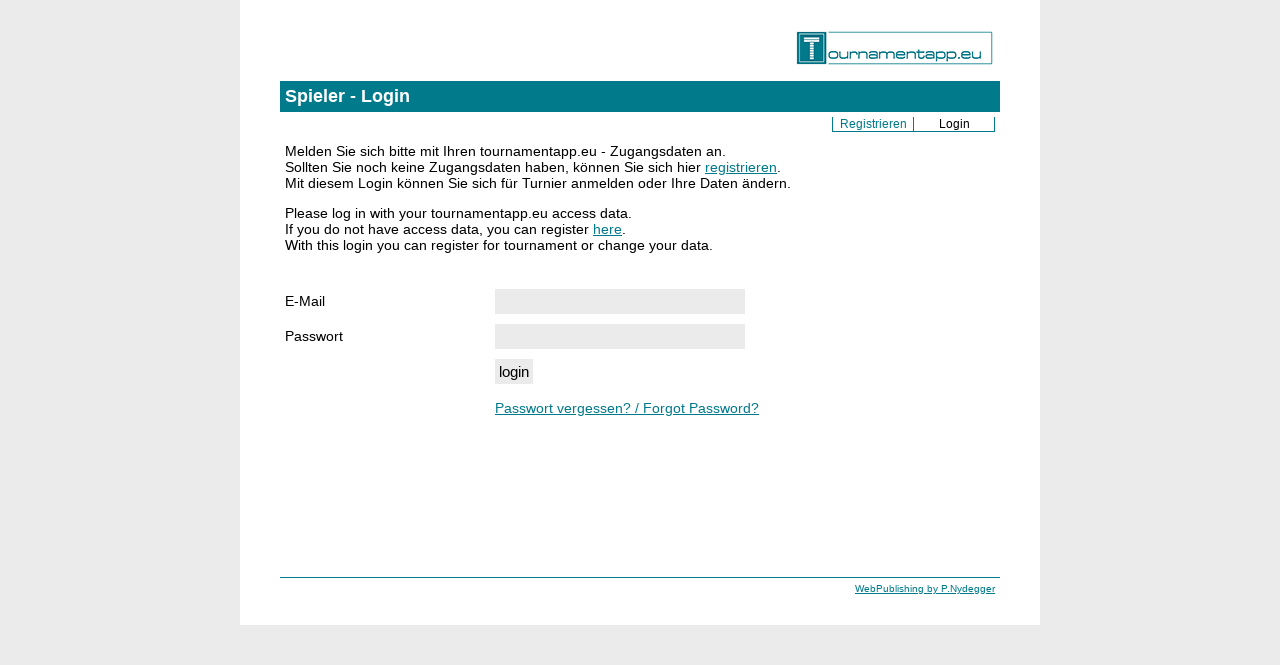

--- FILE ---
content_type: text/html; Charset=utf-8
request_url: https://wl48www17.webland.ch/login.asp?t_id=769
body_size: 1651
content:
<html><head><title>tournamentapp.eu - Registrieren</title><meta http-equiv="Content-Type" content="text/html; charset=utf-8"><meta http-equiv="cache-control" content="no-cache"><!-- Favicon -->	<link rel="shortcut icon" href="favicon.png" type="image/png">	<link rel="icon" href="favicon.png" type="image/png"><!-- Favicon --><style type="text/css">	 body, html					{margin:0px; background-color:#ebebeb;}	.box1_g						{font-family:Calibri, Arial, Helvetica, sans-serif; width:200px;font-size:14px}	.box2_g						{font-family:Calibri, Arial, Helvetica, sans-serif; width:500px; font-size:14px}	input, select, textarea		{font-family:Calibri, Arial, Helvetica, sans-serif; border:1px #ebebeb solid; font-size:15px; padding:3px; background-color:#ebebeb}	.ueber						{text-align:left; font-family:Calibri, Arial, Helvetica, sans-serif; font-size:18px; font-weight:bold; color:#fff; background-color:#017a8b}	td							{font-family:Calibri, Arial, Helvetica, sans-serif; font-size:14px}	a							{color:#017a8b}	</style></head><body>    <center>        <table width="800px" border="0" cellpadding="0" cellspacing="0" style="background-color:#fff">            <tr>                <td style="background-color:#fff; padding-top:25px">                    <center>                        <table width="720px" border="0" cellpadding="5" cellspacing="0"> 	                           <tr>                                <td colspan="2" align="right">                                    <img src="images/layout/aufhaenger_tournamentapp.png" width="200" border="0" style="margin-bottom:10px">                                </td>                            </tr>                             <tr>                                <td colspan="2" class="ueber" >                                    <p>Spieler - Login</p>                                </td>                            </tr>                            <tr><td class="box1_g">&nbsp;</td><td class="box2_g" align="right"><style type="text/css">
	a.button_top				{color:#017a8b; font-size:12px; text-decoration:none}
	a.button_top:hover			{color:#000; font-size:12px; text-decoration:none}
	.navi_button_top			{border:1px #017a8b solid; border-top:none; float:right; width:80px; text-align:center; font-size:12px; color:#000}
</style>



    <div class="navi_button_top">
        Login
    </div>

    <div class="navi_button_top" style="border-right:none;">
        <a href="registrieren.asp?t_id=769" class="button_top">Registrieren</a>
    </div>
</td></tr>                            </table>                                                                                <form action="login.asp?fnc=login&t_id=769" method="post" style="display:inline">                                <table width="720px" border="0" cellpadding="5" cellspacing="0"> 	                                    <tr>                                        <td colspan="2" style="">                                            Melden Sie sich bitte mit Ihren tournamentapp.eu - Zugangsdaten an.<br>                                            Sollten Sie noch keine Zugangsdaten haben, können Sie sich hier <a href="registrieren.asp?t_id=769">registrieren</a>.<br>                                            Mit diesem Login können Sie sich für Turnier anmelden oder Ihre Daten ändern.																						<p>Please log in with your tournamentapp.eu access data.<br>											If you do not have access data, you can register <a href="registrieren.asp?t_id=769">here</a>.<br>											With this login you can register for tournament or change your data.</p>                                        </td>                                    </tr>                                    <tr><td colspan="2">&nbsp;</td></tr>                                                                        <tr>                                        <td class="box1_g">E-Mail</td>                                        <td class="box2_g"><input type="text" name="ta_username" style="width:250px;" /></td>                                    </tr>                                    <tr>                                        <td class="box1_g">Passwort</td>                                        <td class="box2_g"><input name="ta_passwort" type="password" style="width:250px;" /></td>                                    </tr>                                    <tr>                                        <td class="box1_g">&nbsp;</td>                                        <td class="box2_g"><input type="submit" value="login" /><br><br><a href="login.asp?rub=passwort_vergessen">Passwort vergessen? / Forgot Password?</a></td>                                    </tr>    		                                                                        <tr>                                        <td>&nbsp;</td>                                        <td style="padding-bottom:100px; padding-top:30px">                                                                                    </td>                                    </tr>                                    </table>                                    	                                                                                       <table width="720px" border="0" cellpadding="5" cellspacing="0"> 	                            <tr><td colspan="2" style="border-bottom:1px #017a8b solid;">&nbsp;</td></tr>                            <tr><td colspan="2" style="text-align:right"><a href="http://www.pnydegger.ch" target="_blank" style="font-size:10px;">WebPublishing by P.Nydegger</a></td></tr>                            <tr><td colspan="2">&nbsp;</td></tr>                            </table>                    </center>                </td>            </tr>        </table>    </center></body></html>